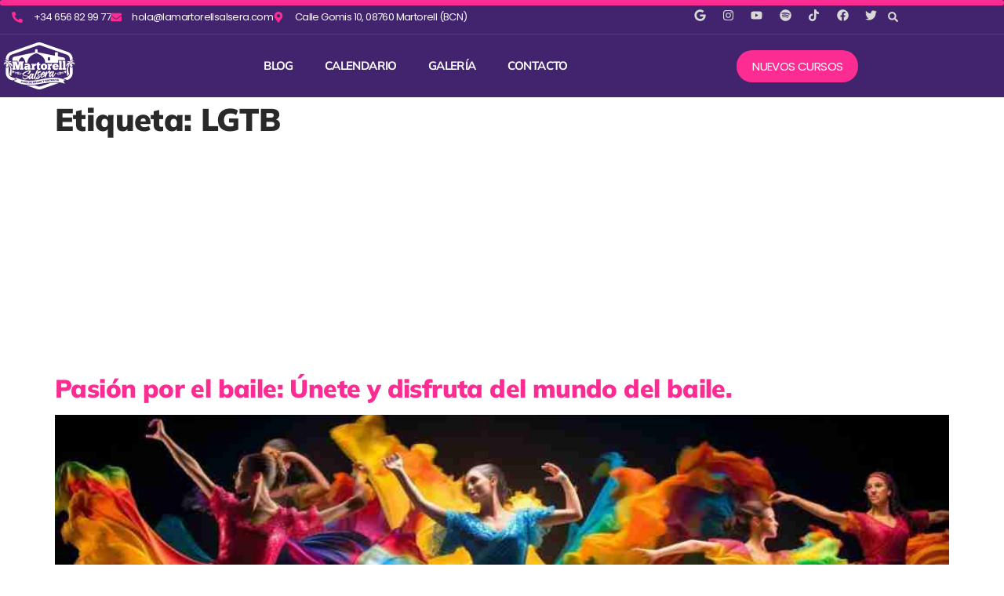

--- FILE ---
content_type: text/html; charset=utf-8
request_url: https://www.google.com/recaptcha/api2/aframe
body_size: 150
content:
<!DOCTYPE HTML><html><head><meta http-equiv="content-type" content="text/html; charset=UTF-8"></head><body><script nonce="AlehgrZwj_Ja_wHa21Tt2w">/** Anti-fraud and anti-abuse applications only. See google.com/recaptcha */ try{var clients={'sodar':'https://pagead2.googlesyndication.com/pagead/sodar?'};window.addEventListener("message",function(a){try{if(a.source===window.parent){var b=JSON.parse(a.data);var c=clients[b['id']];if(c){var d=document.createElement('img');d.src=c+b['params']+'&rc='+(localStorage.getItem("rc::a")?sessionStorage.getItem("rc::b"):"");window.document.body.appendChild(d);sessionStorage.setItem("rc::e",parseInt(sessionStorage.getItem("rc::e")||0)+1);localStorage.setItem("rc::h",'1768836757529');}}}catch(b){}});window.parent.postMessage("_grecaptcha_ready", "*");}catch(b){}</script></body></html>

--- FILE ---
content_type: text/css
request_url: https://lamartorellsalsera.com/wp-content/uploads/elementor/css/post-15.css?ver=1768504051
body_size: 2053
content:
.elementor-15 .elementor-element.elementor-element-7327c839 > .elementor-container > .elementor-column > .elementor-widget-wrap{align-content:center;align-items:center;}.elementor-15 .elementor-element.elementor-element-7327c839:not(.elementor-motion-effects-element-type-background), .elementor-15 .elementor-element.elementor-element-7327c839 > .elementor-motion-effects-container > .elementor-motion-effects-layer{background-color:var( --e-global-color-secondary );}.elementor-15 .elementor-element.elementor-element-7327c839 > .elementor-background-overlay{opacity:0.5;transition:background 0.3s, border-radius 0.3s, opacity 0.3s;}.elementor-15 .elementor-element.elementor-element-7327c839{border-style:solid;border-width:0px 0px 1px 0px;border-color:#F8F8F81C;transition:background 0.3s, border 0.3s, border-radius 0.3s, box-shadow 0.3s;padding:5px 15px 5px 15px;overflow:visible;}.elementor-bc-flex-widget .elementor-15 .elementor-element.elementor-element-733c8d7d.elementor-column .elementor-widget-wrap{align-items:center;}.elementor-15 .elementor-element.elementor-element-733c8d7d.elementor-column.elementor-element[data-element_type="column"] > .elementor-widget-wrap.elementor-element-populated{align-content:center;align-items:center;}.elementor-15 .elementor-element.elementor-element-733c8d7d > .elementor-element-populated{border-style:solid;border-width:0px 0px 0px 0px;border-color:#F8F8F81C;padding:0px 15px 0px 0px;}.elementor-15 .elementor-element.elementor-element-30fdf2f9 .elementor-icon-list-items:not(.elementor-inline-items) .elementor-icon-list-item:not(:last-child){padding-block-end:calc(20px/2);}.elementor-15 .elementor-element.elementor-element-30fdf2f9 .elementor-icon-list-items:not(.elementor-inline-items) .elementor-icon-list-item:not(:first-child){margin-block-start:calc(20px/2);}.elementor-15 .elementor-element.elementor-element-30fdf2f9 .elementor-icon-list-items.elementor-inline-items .elementor-icon-list-item{margin-inline:calc(20px/2);}.elementor-15 .elementor-element.elementor-element-30fdf2f9 .elementor-icon-list-items.elementor-inline-items{margin-inline:calc(-20px/2);}.elementor-15 .elementor-element.elementor-element-30fdf2f9 .elementor-icon-list-items.elementor-inline-items .elementor-icon-list-item:after{inset-inline-end:calc(-20px/2);}.elementor-15 .elementor-element.elementor-element-30fdf2f9 .elementor-icon-list-icon i{color:var( --e-global-color-primary );transition:color 0.3s;}.elementor-15 .elementor-element.elementor-element-30fdf2f9 .elementor-icon-list-icon svg{fill:var( --e-global-color-primary );transition:fill 0.3s;}.elementor-15 .elementor-element.elementor-element-30fdf2f9{--e-icon-list-icon-size:14px;--icon-vertical-offset:0px;}.elementor-15 .elementor-element.elementor-element-30fdf2f9 .elementor-icon-list-icon{padding-inline-end:5px;}.elementor-15 .elementor-element.elementor-element-30fdf2f9 .elementor-icon-list-item > .elementor-icon-list-text, .elementor-15 .elementor-element.elementor-element-30fdf2f9 .elementor-icon-list-item > a{font-family:var( --e-global-typography-f95c007-font-family ), Sans-serif;font-size:var( --e-global-typography-f95c007-font-size );line-height:var( --e-global-typography-f95c007-line-height );}.elementor-15 .elementor-element.elementor-element-30fdf2f9 .elementor-icon-list-text{color:var( --e-global-color-ad41708 );transition:color 0.3s;}.elementor-bc-flex-widget .elementor-15 .elementor-element.elementor-element-1417bc0e.elementor-column .elementor-widget-wrap{align-items:center;}.elementor-15 .elementor-element.elementor-element-1417bc0e.elementor-column.elementor-element[data-element_type="column"] > .elementor-widget-wrap.elementor-element-populated{align-content:center;align-items:center;}.elementor-15 .elementor-element.elementor-element-1417bc0e.elementor-column > .elementor-widget-wrap{justify-content:flex-end;}.elementor-15 .elementor-element.elementor-element-58ea888e{--grid-template-columns:repeat(0, auto);width:auto;max-width:auto;--icon-size:15px;--grid-column-gap:18px;--grid-row-gap:0px;}.elementor-15 .elementor-element.elementor-element-58ea888e .elementor-widget-container{text-align:right;}.elementor-15 .elementor-element.elementor-element-58ea888e .elementor-social-icon{background-color:#FFFFFF00;--icon-padding:0em;}.elementor-15 .elementor-element.elementor-element-58ea888e .elementor-social-icon i{color:var( --e-global-color-57a29b1 );}.elementor-15 .elementor-element.elementor-element-58ea888e .elementor-social-icon svg{fill:var( --e-global-color-57a29b1 );}.elementor-15 .elementor-element.elementor-element-58ea888e .elementor-social-icon:hover{background-color:#FFFFFF00;}.elementor-15 .elementor-element.elementor-element-58ea888e .elementor-social-icon:hover i{color:var( --e-global-color-primary );}.elementor-15 .elementor-element.elementor-element-58ea888e .elementor-social-icon:hover svg{fill:var( --e-global-color-primary );}.elementor-15 .elementor-element.elementor-element-5c923627{width:auto;max-width:auto;}.elementor-15 .elementor-element.elementor-element-5c923627 > .elementor-widget-container{padding:0px 0px 0px 4px;}.elementor-15 .elementor-element.elementor-element-5c923627 .elementor-search-form{text-align:end;}.elementor-15 .elementor-element.elementor-element-5c923627 .elementor-search-form__toggle{--e-search-form-toggle-size:33px;--e-search-form-toggle-color:var( --e-global-color-57a29b1 );--e-search-form-toggle-background-color:#A1141400;--e-search-form-toggle-icon-size:calc(42em / 100);}.elementor-15 .elementor-element.elementor-element-5c923627.elementor-search-form--skin-full_screen .elementor-search-form__container{background-color:#00000082;}.elementor-15 .elementor-element.elementor-element-5c923627 input[type="search"].elementor-search-form__input{font-family:var( --e-global-typography-f500460-font-family ), Sans-serif;font-size:var( --e-global-typography-f500460-font-size );font-weight:var( --e-global-typography-f500460-font-weight );line-height:var( --e-global-typography-f500460-line-height );letter-spacing:var( --e-global-typography-f500460-letter-spacing );}.elementor-15 .elementor-element.elementor-element-5c923627 .elementor-search-form__input,
					.elementor-15 .elementor-element.elementor-element-5c923627 .elementor-search-form__icon,
					.elementor-15 .elementor-element.elementor-element-5c923627 .elementor-lightbox .dialog-lightbox-close-button,
					.elementor-15 .elementor-element.elementor-element-5c923627 .elementor-lightbox .dialog-lightbox-close-button:hover,
					.elementor-15 .elementor-element.elementor-element-5c923627.elementor-search-form--skin-full_screen input[type="search"].elementor-search-form__input{color:var( --e-global-color-text );fill:var( --e-global-color-text );}.elementor-15 .elementor-element.elementor-element-5c923627:not(.elementor-search-form--skin-full_screen) .elementor-search-form__container{border-radius:0px;}.elementor-15 .elementor-element.elementor-element-5c923627.elementor-search-form--skin-full_screen input[type="search"].elementor-search-form__input{border-radius:0px;}.elementor-15 .elementor-element.elementor-element-5c923627 .elementor-search-form__toggle:hover{--e-search-form-toggle-color:var( --e-global-color-primary );}.elementor-15 .elementor-element.elementor-element-5c923627 .elementor-search-form__toggle:focus{--e-search-form-toggle-color:var( --e-global-color-primary );}.elementor-15 .elementor-element.elementor-element-35d185db > .elementor-container > .elementor-column > .elementor-widget-wrap{align-content:center;align-items:center;}.elementor-15 .elementor-element.elementor-element-35d185db:not(.elementor-motion-effects-element-type-background), .elementor-15 .elementor-element.elementor-element-35d185db > .elementor-motion-effects-container > .elementor-motion-effects-layer{background-color:var( --e-global-color-secondary );}.elementor-15 .elementor-element.elementor-element-35d185db > .elementor-background-overlay{opacity:0.5;transition:background 0.3s, border-radius 0.3s, opacity 0.3s;}.elementor-15 .elementor-element.elementor-element-35d185db{transition:background 0.3s, border 0.3s, border-radius 0.3s, box-shadow 0.3s;margin-top:0px;margin-bottom:0px;padding:10px 0px 10px 0px;overflow:visible;}.elementor-15 .elementor-element.elementor-element-35d185db.ekit-sticky--effects{background-color:var( --e-global-color-secondary );}.elementor-15 .elementor-element.elementor-element-4c0176d2 > .elementor-element-populated{border-style:solid;border-width:0px 0px 0px 0px;border-color:#FFFFFF2B;padding:0px 15px 0px 0px;}.elementor-15 .elementor-element.elementor-element-18158ad8{text-align:start;}.elementor-15 .elementor-element.elementor-element-6919b2f1 > .elementor-element-populated{padding:0px 15px 0px 15px;}.elementor-15 .elementor-element.elementor-element-52206a4 > .elementor-element-populated{padding:0px 15px 0px 15px;}.elementor-15 .elementor-element.elementor-element-e27412b .elementor-menu-toggle{margin-left:auto;background-color:#FFFFFF;}.elementor-15 .elementor-element.elementor-element-e27412b .elementor-nav-menu .elementor-item{font-family:var( --e-global-typography-ba6914a-font-family ), Sans-serif;font-size:var( --e-global-typography-ba6914a-font-size );font-weight:var( --e-global-typography-ba6914a-font-weight );line-height:var( --e-global-typography-ba6914a-line-height );}.elementor-15 .elementor-element.elementor-element-e27412b .elementor-nav-menu--main .elementor-item{color:var( --e-global-color-21bfb04 );fill:var( --e-global-color-21bfb04 );padding-left:0px;padding-right:0px;padding-top:0px;padding-bottom:0px;}.elementor-15 .elementor-element.elementor-element-e27412b .elementor-nav-menu--main .elementor-item:hover,
					.elementor-15 .elementor-element.elementor-element-e27412b .elementor-nav-menu--main .elementor-item.elementor-item-active,
					.elementor-15 .elementor-element.elementor-element-e27412b .elementor-nav-menu--main .elementor-item.highlighted,
					.elementor-15 .elementor-element.elementor-element-e27412b .elementor-nav-menu--main .elementor-item:focus{color:var( --e-global-color-primary );fill:var( --e-global-color-primary );}.elementor-15 .elementor-element.elementor-element-e27412b .elementor-nav-menu--main .elementor-item.elementor-item-active{color:var( --e-global-color-primary );}.elementor-15 .elementor-element.elementor-element-e27412b{--e-nav-menu-horizontal-menu-item-margin:calc( 40px / 2 );}.elementor-15 .elementor-element.elementor-element-e27412b .elementor-nav-menu--main:not(.elementor-nav-menu--layout-horizontal) .elementor-nav-menu > li:not(:last-child){margin-bottom:40px;}.elementor-15 .elementor-element.elementor-element-e27412b .elementor-nav-menu--dropdown a, .elementor-15 .elementor-element.elementor-element-e27412b .elementor-menu-toggle{color:var( --e-global-color-primary );fill:var( --e-global-color-primary );}.elementor-15 .elementor-element.elementor-element-e27412b .elementor-nav-menu--dropdown a:hover,
					.elementor-15 .elementor-element.elementor-element-e27412b .elementor-nav-menu--dropdown a:focus,
					.elementor-15 .elementor-element.elementor-element-e27412b .elementor-nav-menu--dropdown a.elementor-item-active,
					.elementor-15 .elementor-element.elementor-element-e27412b .elementor-nav-menu--dropdown a.highlighted,
					.elementor-15 .elementor-element.elementor-element-e27412b .elementor-menu-toggle:hover,
					.elementor-15 .elementor-element.elementor-element-e27412b .elementor-menu-toggle:focus{color:var( --e-global-color-secondary );}.elementor-15 .elementor-element.elementor-element-e27412b .elementor-nav-menu--dropdown a:hover,
					.elementor-15 .elementor-element.elementor-element-e27412b .elementor-nav-menu--dropdown a:focus,
					.elementor-15 .elementor-element.elementor-element-e27412b .elementor-nav-menu--dropdown a.elementor-item-active,
					.elementor-15 .elementor-element.elementor-element-e27412b .elementor-nav-menu--dropdown a.highlighted{background-color:var( --e-global-color-fc28385 );}.elementor-15 .elementor-element.elementor-element-e27412b .elementor-nav-menu--dropdown a.elementor-item-active{color:var( --e-global-color-secondary );background-color:var( --e-global-color-fc28385 );}.elementor-15 .elementor-element.elementor-element-e27412b .elementor-nav-menu--dropdown .elementor-item, .elementor-15 .elementor-element.elementor-element-e27412b .elementor-nav-menu--dropdown  .elementor-sub-item{font-family:"Mulish", Sans-serif;font-size:15px;font-weight:bold;}.elementor-15 .elementor-element.elementor-element-e27412b .elementor-nav-menu--dropdown a{padding-left:16px;padding-right:16px;padding-top:12px;padding-bottom:12px;}.elementor-15 .elementor-element.elementor-element-e27412b .elementor-nav-menu--dropdown li:not(:last-child){border-style:solid;border-color:#4141411C;border-bottom-width:1px;}.elementor-15 .elementor-element.elementor-element-e27412b .elementor-nav-menu--main > .elementor-nav-menu > li > .elementor-nav-menu--dropdown, .elementor-15 .elementor-element.elementor-element-e27412b .elementor-nav-menu__container.elementor-nav-menu--dropdown{margin-top:15px !important;}.elementor-15 .elementor-element.elementor-element-e27412b div.elementor-menu-toggle{color:var( --e-global-color-secondary );}.elementor-15 .elementor-element.elementor-element-e27412b div.elementor-menu-toggle svg{fill:var( --e-global-color-secondary );}.elementor-15 .elementor-element.elementor-element-e27412b div.elementor-menu-toggle:hover, .elementor-15 .elementor-element.elementor-element-e27412b div.elementor-menu-toggle:focus{color:var( --e-global-color-primary );}.elementor-15 .elementor-element.elementor-element-e27412b div.elementor-menu-toggle:hover svg, .elementor-15 .elementor-element.elementor-element-e27412b div.elementor-menu-toggle:focus svg{fill:var( --e-global-color-primary );}.elementor-15 .elementor-element.elementor-element-e5c75a2 > .elementor-element-populated{padding:0px 0px 0px 15px;}.elementor-15 .elementor-element.elementor-element-33abce5e .elementor-button{background-color:var( --e-global-color-primary );font-family:"Poppins", Sans-serif;font-size:15px;font-weight:normal;line-height:1.7em;letter-spacing:-0.6px;fill:var( --e-global-color-fc28385 );color:var( --e-global-color-fc28385 );padding:8px 20px 8px 20px;}.elementor-15 .elementor-element.elementor-element-33abce5e .elementor-button:hover, .elementor-15 .elementor-element.elementor-element-33abce5e .elementor-button:focus{background-color:var( --e-global-color-fc28385 );color:var( --e-global-color-primary );}.elementor-15 .elementor-element.elementor-element-33abce5e .elementor-button:hover svg, .elementor-15 .elementor-element.elementor-element-33abce5e .elementor-button:focus svg{fill:var( --e-global-color-primary );}.elementor-theme-builder-content-area{height:400px;}.elementor-location-header:before, .elementor-location-footer:before{content:"";display:table;clear:both;}@media(min-width:768px){.elementor-15 .elementor-element.elementor-element-733c8d7d{width:70%;}.elementor-15 .elementor-element.elementor-element-1417bc0e{width:30%;}.elementor-15 .elementor-element.elementor-element-4c0176d2{width:13%;}.elementor-15 .elementor-element.elementor-element-6919b2f1{width:4%;}.elementor-15 .elementor-element.elementor-element-52206a4{width:67%;}.elementor-15 .elementor-element.elementor-element-e5c75a2{width:16%;}}@media(max-width:1024px) and (min-width:768px){.elementor-15 .elementor-element.elementor-element-733c8d7d{width:100%;}.elementor-15 .elementor-element.elementor-element-1417bc0e{width:100%;}.elementor-15 .elementor-element.elementor-element-4c0176d2{width:30%;}.elementor-15 .elementor-element.elementor-element-6919b2f1{width:40%;}.elementor-15 .elementor-element.elementor-element-52206a4{width:26%;}.elementor-15 .elementor-element.elementor-element-e5c75a2{width:2%;}}@media(max-width:1024px){.elementor-15 .elementor-element.elementor-element-733c8d7d > .elementor-element-populated{border-width:0px 0px 1px 0px;padding:8px 0px 8px 0px;}.elementor-15 .elementor-element.elementor-element-30fdf2f9 .elementor-icon-list-item > .elementor-icon-list-text, .elementor-15 .elementor-element.elementor-element-30fdf2f9 .elementor-icon-list-item > a{font-size:var( --e-global-typography-f95c007-font-size );line-height:var( --e-global-typography-f95c007-line-height );}.elementor-15 .elementor-element.elementor-element-1417bc0e.elementor-column > .elementor-widget-wrap{justify-content:center;}.elementor-15 .elementor-element.elementor-element-1417bc0e > .elementor-element-populated{padding:5px 0px 0px 0px;}.elementor-15 .elementor-element.elementor-element-5c923627 input[type="search"].elementor-search-form__input{font-size:var( --e-global-typography-f500460-font-size );line-height:var( --e-global-typography-f500460-line-height );letter-spacing:var( --e-global-typography-f500460-letter-spacing );}.elementor-15 .elementor-element.elementor-element-35d185db{margin-top:0px;margin-bottom:0px;padding:0px 30px 20px 30px;}.elementor-15 .elementor-element.elementor-element-e27412b .elementor-nav-menu .elementor-item{font-size:var( --e-global-typography-ba6914a-font-size );line-height:var( --e-global-typography-ba6914a-line-height );}.elementor-15 .elementor-element.elementor-element-e27412b{--e-nav-menu-horizontal-menu-item-margin:calc( 40px / 2 );--nav-menu-icon-size:30px;}.elementor-15 .elementor-element.elementor-element-e27412b .elementor-nav-menu--main:not(.elementor-nav-menu--layout-horizontal) .elementor-nav-menu > li:not(:last-child){margin-bottom:40px;}.elementor-15 .elementor-element.elementor-element-e27412b .elementor-nav-menu--main > .elementor-nav-menu > li > .elementor-nav-menu--dropdown, .elementor-15 .elementor-element.elementor-element-e27412b .elementor-nav-menu__container.elementor-nav-menu--dropdown{margin-top:20px !important;}.elementor-15 .elementor-element.elementor-element-e27412b .elementor-menu-toggle{border-radius:0px;}.elementor-15 .elementor-element.elementor-element-e5c75a2 > .elementor-element-populated{padding:0px 0px 0px 0px;}.elementor-15 .elementor-element.elementor-element-33abce5e .elementor-button{font-size:20px;}}@media(max-width:767px){.elementor-15 .elementor-element.elementor-element-30fdf2f9 .elementor-icon-list-item > .elementor-icon-list-text, .elementor-15 .elementor-element.elementor-element-30fdf2f9 .elementor-icon-list-item > a{font-size:var( --e-global-typography-f95c007-font-size );line-height:var( --e-global-typography-f95c007-line-height );}.elementor-15 .elementor-element.elementor-element-1417bc0e{width:100%;}.elementor-15 .elementor-element.elementor-element-1417bc0e > .elementor-element-populated{padding:0px 0px 0px 0px;}.elementor-15 .elementor-element.elementor-element-58ea888e .elementor-widget-container{text-align:left;}.elementor-15 .elementor-element.elementor-element-5c923627 input[type="search"].elementor-search-form__input{font-size:var( --e-global-typography-f500460-font-size );line-height:var( --e-global-typography-f500460-line-height );letter-spacing:var( --e-global-typography-f500460-letter-spacing );}.elementor-15 .elementor-element.elementor-element-35d185db{margin-top:0px;margin-bottom:0px;padding:20px 20px 20px 20px;}.elementor-15 .elementor-element.elementor-element-4c0176d2{width:35%;}.elementor-15 .elementor-element.elementor-element-4c0176d2 > .elementor-element-populated{border-width:0px 0px 0px 0px;margin:0px 0px 0px 0px;--e-column-margin-right:0px;--e-column-margin-left:0px;}.elementor-15 .elementor-element.elementor-element-18158ad8{text-align:start;}.elementor-15 .elementor-element.elementor-element-6919b2f1{width:45%;}.elementor-15 .elementor-element.elementor-element-6919b2f1 > .elementor-element-populated{margin:8px 0px 0px 0px;--e-column-margin-right:0px;--e-column-margin-left:0px;padding:0px 0px 0px 0px;}.elementor-15 .elementor-element.elementor-element-8af701b > .elementor-widget-container{margin:0px 0px 0px 0px;padding:0px 0px 0px 0px;}.elementor-15 .elementor-element.elementor-element-8af701b .elementor-button{font-size:11px;}.elementor-15 .elementor-element.elementor-element-52206a4{width:20%;}.elementor-15 .elementor-element.elementor-element-52206a4 > .elementor-element-populated{margin:0px 0px 0px 0px;--e-column-margin-right:0px;--e-column-margin-left:0px;padding:0px 0px 0px 0px;}.elementor-15 .elementor-element.elementor-element-e27412b .elementor-nav-menu .elementor-item{font-size:var( --e-global-typography-ba6914a-font-size );line-height:var( --e-global-typography-ba6914a-line-height );}.elementor-15 .elementor-element.elementor-element-e27412b .elementor-nav-menu--dropdown .elementor-item, .elementor-15 .elementor-element.elementor-element-e27412b .elementor-nav-menu--dropdown  .elementor-sub-item{font-size:20px;letter-spacing:0px;}.elementor-15 .elementor-element.elementor-element-e27412b .elementor-nav-menu--dropdown{border-radius:0px 0px 0px 0px;}.elementor-15 .elementor-element.elementor-element-e27412b .elementor-nav-menu--dropdown li:first-child a{border-top-left-radius:0px;border-top-right-radius:0px;}.elementor-15 .elementor-element.elementor-element-e27412b .elementor-nav-menu--dropdown li:last-child a{border-bottom-right-radius:0px;border-bottom-left-radius:0px;}.elementor-15 .elementor-element.elementor-element-e27412b .elementor-nav-menu--dropdown a{padding-left:0px;padding-right:0px;padding-top:20px;padding-bottom:20px;}.elementor-15 .elementor-element.elementor-element-e27412b .elementor-nav-menu--main > .elementor-nav-menu > li > .elementor-nav-menu--dropdown, .elementor-15 .elementor-element.elementor-element-e27412b .elementor-nav-menu__container.elementor-nav-menu--dropdown{margin-top:20px !important;}.elementor-15 .elementor-element.elementor-element-e27412b{--nav-menu-icon-size:30px;}.elementor-15 .elementor-element.elementor-element-e27412b .elementor-menu-toggle{border-radius:5px;}.elementor-15 .elementor-element.elementor-element-e5c75a2{width:100%;}.elementor-15 .elementor-element.elementor-element-e5c75a2 > .elementor-element-populated{margin:0px 0px 0px 0px;--e-column-margin-right:0px;--e-column-margin-left:0px;padding:0px 0px 0px 0px;}.elementor-15 .elementor-element.elementor-element-33abce5e .elementor-button{font-size:14px;}}